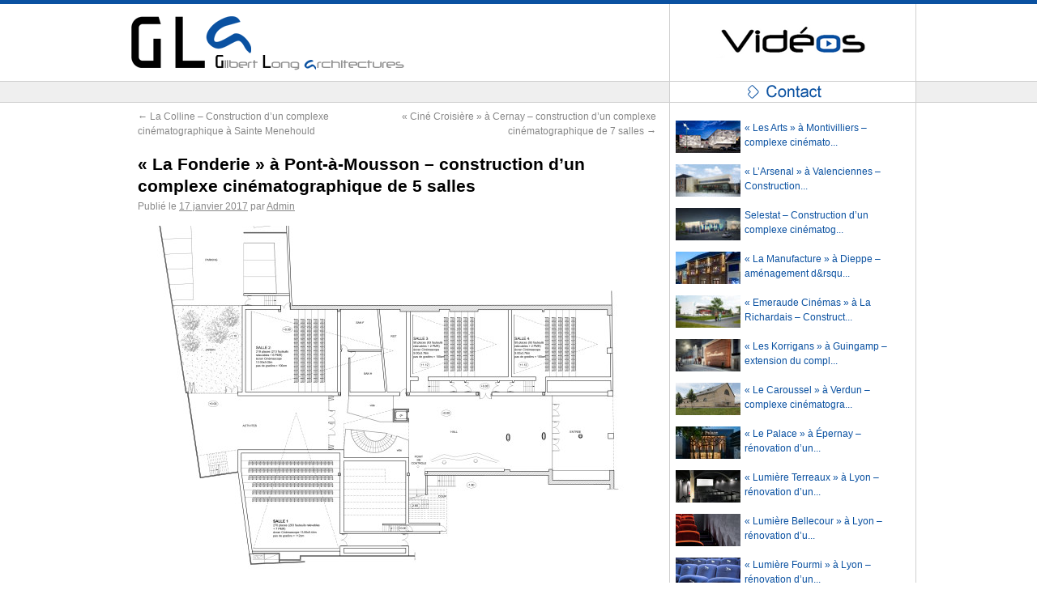

--- FILE ---
content_type: text/html; charset=UTF-8
request_url: https://www.gilbertlongarchitectures.fr/1174/la-fonderie-construction-dun-complexe-cinematographique-a-pont-a-mousson
body_size: 12599
content:
<!DOCTYPE html>
<html lang="fr-FR">
<head>
<meta charset="UTF-8" />
<title>« La Fonderie » à Pont-à-Mousson &#8211; construction d’un complexe cinématographique de 5 salles | Gilbert Long Architectures</title>
<link rel="profile" href="http://gmpg.org/xfn/11" />
<link rel="stylesheet" type="text/css" media="all" href="https://www.gilbertlongarchitectures.fr/wp-content/themes/GLA/style.css" />

<link rel="pingback" href="https://www.gilbertlongarchitectures.fr/xmlrpc.php" />
<meta name='robots' content='max-image-preview:large' />
<link rel='dns-prefetch' href='//ajax.googleapis.com' />
<link rel="alternate" title="oEmbed (JSON)" type="application/json+oembed" href="https://www.gilbertlongarchitectures.fr/wp-json/oembed/1.0/embed?url=https%3A%2F%2Fwww.gilbertlongarchitectures.fr%2F1174%2Fla-fonderie-construction-dun-complexe-cinematographique-a-pont-a-mousson" />
<link rel="alternate" title="oEmbed (XML)" type="text/xml+oembed" href="https://www.gilbertlongarchitectures.fr/wp-json/oembed/1.0/embed?url=https%3A%2F%2Fwww.gilbertlongarchitectures.fr%2F1174%2Fla-fonderie-construction-dun-complexe-cinematographique-a-pont-a-mousson&#038;format=xml" />
<style id='wp-img-auto-sizes-contain-inline-css' type='text/css'>
img:is([sizes=auto i],[sizes^="auto," i]){contain-intrinsic-size:3000px 1500px}
/*# sourceURL=wp-img-auto-sizes-contain-inline-css */
</style>
<style id='wp-emoji-styles-inline-css' type='text/css'>

	img.wp-smiley, img.emoji {
		display: inline !important;
		border: none !important;
		box-shadow: none !important;
		height: 1em !important;
		width: 1em !important;
		margin: 0 0.07em !important;
		vertical-align: -0.1em !important;
		background: none !important;
		padding: 0 !important;
	}
/*# sourceURL=wp-emoji-styles-inline-css */
</style>
<style id='wp-block-library-inline-css' type='text/css'>
:root{--wp-block-synced-color:#7a00df;--wp-block-synced-color--rgb:122,0,223;--wp-bound-block-color:var(--wp-block-synced-color);--wp-editor-canvas-background:#ddd;--wp-admin-theme-color:#007cba;--wp-admin-theme-color--rgb:0,124,186;--wp-admin-theme-color-darker-10:#006ba1;--wp-admin-theme-color-darker-10--rgb:0,107,160.5;--wp-admin-theme-color-darker-20:#005a87;--wp-admin-theme-color-darker-20--rgb:0,90,135;--wp-admin-border-width-focus:2px}@media (min-resolution:192dpi){:root{--wp-admin-border-width-focus:1.5px}}.wp-element-button{cursor:pointer}:root .has-very-light-gray-background-color{background-color:#eee}:root .has-very-dark-gray-background-color{background-color:#313131}:root .has-very-light-gray-color{color:#eee}:root .has-very-dark-gray-color{color:#313131}:root .has-vivid-green-cyan-to-vivid-cyan-blue-gradient-background{background:linear-gradient(135deg,#00d084,#0693e3)}:root .has-purple-crush-gradient-background{background:linear-gradient(135deg,#34e2e4,#4721fb 50%,#ab1dfe)}:root .has-hazy-dawn-gradient-background{background:linear-gradient(135deg,#faaca8,#dad0ec)}:root .has-subdued-olive-gradient-background{background:linear-gradient(135deg,#fafae1,#67a671)}:root .has-atomic-cream-gradient-background{background:linear-gradient(135deg,#fdd79a,#004a59)}:root .has-nightshade-gradient-background{background:linear-gradient(135deg,#330968,#31cdcf)}:root .has-midnight-gradient-background{background:linear-gradient(135deg,#020381,#2874fc)}:root{--wp--preset--font-size--normal:16px;--wp--preset--font-size--huge:42px}.has-regular-font-size{font-size:1em}.has-larger-font-size{font-size:2.625em}.has-normal-font-size{font-size:var(--wp--preset--font-size--normal)}.has-huge-font-size{font-size:var(--wp--preset--font-size--huge)}.has-text-align-center{text-align:center}.has-text-align-left{text-align:left}.has-text-align-right{text-align:right}.has-fit-text{white-space:nowrap!important}#end-resizable-editor-section{display:none}.aligncenter{clear:both}.items-justified-left{justify-content:flex-start}.items-justified-center{justify-content:center}.items-justified-right{justify-content:flex-end}.items-justified-space-between{justify-content:space-between}.screen-reader-text{border:0;clip-path:inset(50%);height:1px;margin:-1px;overflow:hidden;padding:0;position:absolute;width:1px;word-wrap:normal!important}.screen-reader-text:focus{background-color:#ddd;clip-path:none;color:#444;display:block;font-size:1em;height:auto;left:5px;line-height:normal;padding:15px 23px 14px;text-decoration:none;top:5px;width:auto;z-index:100000}html :where(.has-border-color){border-style:solid}html :where([style*=border-top-color]){border-top-style:solid}html :where([style*=border-right-color]){border-right-style:solid}html :where([style*=border-bottom-color]){border-bottom-style:solid}html :where([style*=border-left-color]){border-left-style:solid}html :where([style*=border-width]){border-style:solid}html :where([style*=border-top-width]){border-top-style:solid}html :where([style*=border-right-width]){border-right-style:solid}html :where([style*=border-bottom-width]){border-bottom-style:solid}html :where([style*=border-left-width]){border-left-style:solid}html :where(img[class*=wp-image-]){height:auto;max-width:100%}:where(figure){margin:0 0 1em}html :where(.is-position-sticky){--wp-admin--admin-bar--position-offset:var(--wp-admin--admin-bar--height,0px)}@media screen and (max-width:600px){html :where(.is-position-sticky){--wp-admin--admin-bar--position-offset:0px}}

/*# sourceURL=wp-block-library-inline-css */
</style><style id='global-styles-inline-css' type='text/css'>
:root{--wp--preset--aspect-ratio--square: 1;--wp--preset--aspect-ratio--4-3: 4/3;--wp--preset--aspect-ratio--3-4: 3/4;--wp--preset--aspect-ratio--3-2: 3/2;--wp--preset--aspect-ratio--2-3: 2/3;--wp--preset--aspect-ratio--16-9: 16/9;--wp--preset--aspect-ratio--9-16: 9/16;--wp--preset--color--black: #000000;--wp--preset--color--cyan-bluish-gray: #abb8c3;--wp--preset--color--white: #ffffff;--wp--preset--color--pale-pink: #f78da7;--wp--preset--color--vivid-red: #cf2e2e;--wp--preset--color--luminous-vivid-orange: #ff6900;--wp--preset--color--luminous-vivid-amber: #fcb900;--wp--preset--color--light-green-cyan: #7bdcb5;--wp--preset--color--vivid-green-cyan: #00d084;--wp--preset--color--pale-cyan-blue: #8ed1fc;--wp--preset--color--vivid-cyan-blue: #0693e3;--wp--preset--color--vivid-purple: #9b51e0;--wp--preset--gradient--vivid-cyan-blue-to-vivid-purple: linear-gradient(135deg,rgb(6,147,227) 0%,rgb(155,81,224) 100%);--wp--preset--gradient--light-green-cyan-to-vivid-green-cyan: linear-gradient(135deg,rgb(122,220,180) 0%,rgb(0,208,130) 100%);--wp--preset--gradient--luminous-vivid-amber-to-luminous-vivid-orange: linear-gradient(135deg,rgb(252,185,0) 0%,rgb(255,105,0) 100%);--wp--preset--gradient--luminous-vivid-orange-to-vivid-red: linear-gradient(135deg,rgb(255,105,0) 0%,rgb(207,46,46) 100%);--wp--preset--gradient--very-light-gray-to-cyan-bluish-gray: linear-gradient(135deg,rgb(238,238,238) 0%,rgb(169,184,195) 100%);--wp--preset--gradient--cool-to-warm-spectrum: linear-gradient(135deg,rgb(74,234,220) 0%,rgb(151,120,209) 20%,rgb(207,42,186) 40%,rgb(238,44,130) 60%,rgb(251,105,98) 80%,rgb(254,248,76) 100%);--wp--preset--gradient--blush-light-purple: linear-gradient(135deg,rgb(255,206,236) 0%,rgb(152,150,240) 100%);--wp--preset--gradient--blush-bordeaux: linear-gradient(135deg,rgb(254,205,165) 0%,rgb(254,45,45) 50%,rgb(107,0,62) 100%);--wp--preset--gradient--luminous-dusk: linear-gradient(135deg,rgb(255,203,112) 0%,rgb(199,81,192) 50%,rgb(65,88,208) 100%);--wp--preset--gradient--pale-ocean: linear-gradient(135deg,rgb(255,245,203) 0%,rgb(182,227,212) 50%,rgb(51,167,181) 100%);--wp--preset--gradient--electric-grass: linear-gradient(135deg,rgb(202,248,128) 0%,rgb(113,206,126) 100%);--wp--preset--gradient--midnight: linear-gradient(135deg,rgb(2,3,129) 0%,rgb(40,116,252) 100%);--wp--preset--font-size--small: 13px;--wp--preset--font-size--medium: 20px;--wp--preset--font-size--large: 36px;--wp--preset--font-size--x-large: 42px;--wp--preset--spacing--20: 0.44rem;--wp--preset--spacing--30: 0.67rem;--wp--preset--spacing--40: 1rem;--wp--preset--spacing--50: 1.5rem;--wp--preset--spacing--60: 2.25rem;--wp--preset--spacing--70: 3.38rem;--wp--preset--spacing--80: 5.06rem;--wp--preset--shadow--natural: 6px 6px 9px rgba(0, 0, 0, 0.2);--wp--preset--shadow--deep: 12px 12px 50px rgba(0, 0, 0, 0.4);--wp--preset--shadow--sharp: 6px 6px 0px rgba(0, 0, 0, 0.2);--wp--preset--shadow--outlined: 6px 6px 0px -3px rgb(255, 255, 255), 6px 6px rgb(0, 0, 0);--wp--preset--shadow--crisp: 6px 6px 0px rgb(0, 0, 0);}:where(.is-layout-flex){gap: 0.5em;}:where(.is-layout-grid){gap: 0.5em;}body .is-layout-flex{display: flex;}.is-layout-flex{flex-wrap: wrap;align-items: center;}.is-layout-flex > :is(*, div){margin: 0;}body .is-layout-grid{display: grid;}.is-layout-grid > :is(*, div){margin: 0;}:where(.wp-block-columns.is-layout-flex){gap: 2em;}:where(.wp-block-columns.is-layout-grid){gap: 2em;}:where(.wp-block-post-template.is-layout-flex){gap: 1.25em;}:where(.wp-block-post-template.is-layout-grid){gap: 1.25em;}.has-black-color{color: var(--wp--preset--color--black) !important;}.has-cyan-bluish-gray-color{color: var(--wp--preset--color--cyan-bluish-gray) !important;}.has-white-color{color: var(--wp--preset--color--white) !important;}.has-pale-pink-color{color: var(--wp--preset--color--pale-pink) !important;}.has-vivid-red-color{color: var(--wp--preset--color--vivid-red) !important;}.has-luminous-vivid-orange-color{color: var(--wp--preset--color--luminous-vivid-orange) !important;}.has-luminous-vivid-amber-color{color: var(--wp--preset--color--luminous-vivid-amber) !important;}.has-light-green-cyan-color{color: var(--wp--preset--color--light-green-cyan) !important;}.has-vivid-green-cyan-color{color: var(--wp--preset--color--vivid-green-cyan) !important;}.has-pale-cyan-blue-color{color: var(--wp--preset--color--pale-cyan-blue) !important;}.has-vivid-cyan-blue-color{color: var(--wp--preset--color--vivid-cyan-blue) !important;}.has-vivid-purple-color{color: var(--wp--preset--color--vivid-purple) !important;}.has-black-background-color{background-color: var(--wp--preset--color--black) !important;}.has-cyan-bluish-gray-background-color{background-color: var(--wp--preset--color--cyan-bluish-gray) !important;}.has-white-background-color{background-color: var(--wp--preset--color--white) !important;}.has-pale-pink-background-color{background-color: var(--wp--preset--color--pale-pink) !important;}.has-vivid-red-background-color{background-color: var(--wp--preset--color--vivid-red) !important;}.has-luminous-vivid-orange-background-color{background-color: var(--wp--preset--color--luminous-vivid-orange) !important;}.has-luminous-vivid-amber-background-color{background-color: var(--wp--preset--color--luminous-vivid-amber) !important;}.has-light-green-cyan-background-color{background-color: var(--wp--preset--color--light-green-cyan) !important;}.has-vivid-green-cyan-background-color{background-color: var(--wp--preset--color--vivid-green-cyan) !important;}.has-pale-cyan-blue-background-color{background-color: var(--wp--preset--color--pale-cyan-blue) !important;}.has-vivid-cyan-blue-background-color{background-color: var(--wp--preset--color--vivid-cyan-blue) !important;}.has-vivid-purple-background-color{background-color: var(--wp--preset--color--vivid-purple) !important;}.has-black-border-color{border-color: var(--wp--preset--color--black) !important;}.has-cyan-bluish-gray-border-color{border-color: var(--wp--preset--color--cyan-bluish-gray) !important;}.has-white-border-color{border-color: var(--wp--preset--color--white) !important;}.has-pale-pink-border-color{border-color: var(--wp--preset--color--pale-pink) !important;}.has-vivid-red-border-color{border-color: var(--wp--preset--color--vivid-red) !important;}.has-luminous-vivid-orange-border-color{border-color: var(--wp--preset--color--luminous-vivid-orange) !important;}.has-luminous-vivid-amber-border-color{border-color: var(--wp--preset--color--luminous-vivid-amber) !important;}.has-light-green-cyan-border-color{border-color: var(--wp--preset--color--light-green-cyan) !important;}.has-vivid-green-cyan-border-color{border-color: var(--wp--preset--color--vivid-green-cyan) !important;}.has-pale-cyan-blue-border-color{border-color: var(--wp--preset--color--pale-cyan-blue) !important;}.has-vivid-cyan-blue-border-color{border-color: var(--wp--preset--color--vivid-cyan-blue) !important;}.has-vivid-purple-border-color{border-color: var(--wp--preset--color--vivid-purple) !important;}.has-vivid-cyan-blue-to-vivid-purple-gradient-background{background: var(--wp--preset--gradient--vivid-cyan-blue-to-vivid-purple) !important;}.has-light-green-cyan-to-vivid-green-cyan-gradient-background{background: var(--wp--preset--gradient--light-green-cyan-to-vivid-green-cyan) !important;}.has-luminous-vivid-amber-to-luminous-vivid-orange-gradient-background{background: var(--wp--preset--gradient--luminous-vivid-amber-to-luminous-vivid-orange) !important;}.has-luminous-vivid-orange-to-vivid-red-gradient-background{background: var(--wp--preset--gradient--luminous-vivid-orange-to-vivid-red) !important;}.has-very-light-gray-to-cyan-bluish-gray-gradient-background{background: var(--wp--preset--gradient--very-light-gray-to-cyan-bluish-gray) !important;}.has-cool-to-warm-spectrum-gradient-background{background: var(--wp--preset--gradient--cool-to-warm-spectrum) !important;}.has-blush-light-purple-gradient-background{background: var(--wp--preset--gradient--blush-light-purple) !important;}.has-blush-bordeaux-gradient-background{background: var(--wp--preset--gradient--blush-bordeaux) !important;}.has-luminous-dusk-gradient-background{background: var(--wp--preset--gradient--luminous-dusk) !important;}.has-pale-ocean-gradient-background{background: var(--wp--preset--gradient--pale-ocean) !important;}.has-electric-grass-gradient-background{background: var(--wp--preset--gradient--electric-grass) !important;}.has-midnight-gradient-background{background: var(--wp--preset--gradient--midnight) !important;}.has-small-font-size{font-size: var(--wp--preset--font-size--small) !important;}.has-medium-font-size{font-size: var(--wp--preset--font-size--medium) !important;}.has-large-font-size{font-size: var(--wp--preset--font-size--large) !important;}.has-x-large-font-size{font-size: var(--wp--preset--font-size--x-large) !important;}
/*# sourceURL=global-styles-inline-css */
</style>

<style id='classic-theme-styles-inline-css' type='text/css'>
/*! This file is auto-generated */
.wp-block-button__link{color:#fff;background-color:#32373c;border-radius:9999px;box-shadow:none;text-decoration:none;padding:calc(.667em + 2px) calc(1.333em + 2px);font-size:1.125em}.wp-block-file__button{background:#32373c;color:#fff;text-decoration:none}
/*# sourceURL=/wp-includes/css/classic-themes.min.css */
</style>
<link rel='stylesheet' id='contact-form-7-css' href='https://www.gilbertlongarchitectures.fr/wp-content/plugins/contact-form-7/includes/css/styles.css?ver=5.8.3' type='text/css' media='all' />
<script type="text/javascript" src="http://ajax.googleapis.com/ajax/libs/jquery/1/jquery.min.js?ver=1.9.0" id="jquery-js"></script>
<link rel="https://api.w.org/" href="https://www.gilbertlongarchitectures.fr/wp-json/" /><link rel="alternate" title="JSON" type="application/json" href="https://www.gilbertlongarchitectures.fr/wp-json/wp/v2/posts/1174" /><link rel="canonical" href="https://www.gilbertlongarchitectures.fr/1174/la-fonderie-construction-dun-complexe-cinematographique-a-pont-a-mousson" />
<link rel='shortlink' href='https://www.gilbertlongarchitectures.fr/?p=1174' />
<link rel="Shortcut Icon" type="image/x-icon" href="https://www.gilbertlongarchitectures.fr/favicon.ico" />
		<script src="https://www.gilbertlongarchitectures.fr/wp-content/themes/GLA/js/jPaginate.js"></script>
</head>

<body class="wp-singular post-template-default single single-post postid-1174 single-format-standard wp-theme-GLA cat-1-id">
<div id="wrapper" class="hfeed">

	<div id="logo">
        <a href="https://www.gilbertlongarchitectures.fr/"><img src="https://www.gilbertlongarchitectures.fr/wp-content/themes/GLA/images/logo.png" /></a>
    </div>





		<div id="container">
			<div id="content" role="main">

			

				<div id="nav-above" class="navigation">
					<div class="nav-previous"><a href="https://www.gilbertlongarchitectures.fr/1146/saint-menehoud" rel="prev"><span class="meta-nav">&larr;</span> La Colline &#8211; Construction d&rsquo;un complexe cinématographique à Sainte Menehould</a></div>
					<div class="nav-next"><a href="https://www.gilbertlongarchitectures.fr/1211/cine-croisiere-construction-dun-complexe-cinematographique-de-7-salles-a-cernay" rel="next">« Ciné Croisière » à Cernay &#8211; construction d’un complexe cinématographique de 7 salles <span class="meta-nav">&rarr;</span></a></div>
				</div><!-- #nav-above -->

				<div id="post-1174" class="post-1174 post type-post status-publish format-standard has-post-thumbnail hentry category-projets cat-1-id">
					<h1 class="entry-title">« La Fonderie » à Pont-à-Mousson &#8211; construction d’un complexe cinématographique de 5 salles</h1>

					<div class="entry-meta">
						<span class="meta-prep meta-prep-author">Publié le</span> <a href="https://www.gilbertlongarchitectures.fr/1174/la-fonderie-construction-dun-complexe-cinematographique-a-pont-a-mousson" title="11 h 09 min" rel="bookmark"><span class="entry-date">17 janvier 2017</span></a> <span class="meta-sep">par</span> <span class="author vcard"><a class="url fn n" href="https://www.gilbertlongarchitectures.fr/author/admin_gla" title="Afficher tous les articles par Admin">Admin</a></span>					</div><!-- .entry-meta -->

					<div class="entry-content">
						<p><a href="http://www.gilbertlongarchitectures.fr/wp-content/uploads/2017/01/PAM_Faisa_161003_2007-04-PROJ-RDC-A3.jpg"><img fetchpriority="high" decoding="async" class="alignnone size-medium wp-image-1177" alt="\Stock-glaprojets�1-Projets en coursPont à MoussonRue Vict" src="http://www.gilbertlongarchitectures.fr/wp-content/uploads/2017/01/PAM_Faisa_161003_2007-04-PROJ-RDC-A3-640x428.jpg" width="640" height="428" srcset="https://www.gilbertlongarchitectures.fr/wp-content/uploads/2017/01/PAM_Faisa_161003_2007-04-PROJ-RDC-A3-640x428.jpg 640w, https://www.gilbertlongarchitectures.fr/wp-content/uploads/2017/01/PAM_Faisa_161003_2007-04-PROJ-RDC-A3-1024x685.jpg 1024w" sizes="(max-width: 640px) 100vw, 640px" /></a></p>
<p><a href="http://www.gilbertlongarchitectures.fr/wp-content/uploads/2017/01/PAM_Faisa_161003_2007-05-PROJ-R+1-A3.jpg"><img decoding="async" class="alignnone size-medium wp-image-1178" alt="\Stock-glaprojets�1-Projets en coursPont à MoussonRue Vict" src="http://www.gilbertlongarchitectures.fr/wp-content/uploads/2017/01/PAM_Faisa_161003_2007-05-PROJ-R+1-A3-640x430.jpg" width="640" height="430" srcset="https://www.gilbertlongarchitectures.fr/wp-content/uploads/2017/01/PAM_Faisa_161003_2007-05-PROJ-R+1-A3-640x430.jpg 640w, https://www.gilbertlongarchitectures.fr/wp-content/uploads/2017/01/PAM_Faisa_161003_2007-05-PROJ-R+1-A3-1024x689.jpg 1024w" sizes="(max-width: 640px) 100vw, 640px" /></a></p>
<p><a href="http://www.gilbertlongarchitectures.fr/wp-content/uploads/2017/01/PAMVH-exterieur-nuit.jpg"><img decoding="async" class="alignnone size-medium wp-image-1175" alt="PAMVH exterieur nuit" src="http://www.gilbertlongarchitectures.fr/wp-content/uploads/2017/01/PAMVH-exterieur-nuit-640x400.jpg" width="640" height="400" srcset="https://www.gilbertlongarchitectures.fr/wp-content/uploads/2017/01/PAMVH-exterieur-nuit-640x400.jpg 640w, https://www.gilbertlongarchitectures.fr/wp-content/uploads/2017/01/PAMVH-exterieur-nuit-1024x640.jpg 1024w" sizes="(max-width: 640px) 100vw, 640px" /></a></p>
<p><a href="http://www.gilbertlongarchitectures.fr/wp-content/uploads/2017/01/PAMVH-interieur.jpg"><img loading="lazy" decoding="async" class="alignnone size-medium wp-image-1176" alt="PAMVH interieur" src="http://www.gilbertlongarchitectures.fr/wp-content/uploads/2017/01/PAMVH-interieur-640x400.jpg" width="640" height="400" srcset="https://www.gilbertlongarchitectures.fr/wp-content/uploads/2017/01/PAMVH-interieur-640x400.jpg 640w, https://www.gilbertlongarchitectures.fr/wp-content/uploads/2017/01/PAMVH-interieur-1024x640.jpg 1024w" sizes="auto, (max-width: 640px) 100vw, 640px" /></a></p>
<p>&nbsp;</p>
											</div><!-- .entry-content -->


					<div class="entry-utility">
						Ce contenu a été publié dans <a href="https://www.gilbertlongarchitectures.fr/category/projets" rel="category tag">Projets</a>. Vous pouvez le mettre en favoris avec <a href="https://www.gilbertlongarchitectures.fr/1174/la-fonderie-construction-dun-complexe-cinematographique-a-pont-a-mousson" title="Permalien pour « La Fonderie » à Pont-à-Mousson &#8211; construction d’un complexe cinématographique de 5 salles" rel="bookmark">ce permalien</a>.											</div><!-- .entry-utility -->
				</div><!-- #post-## -->

				<div id="nav-below" class="navigation">
					<div class="nav-previous"><a href="https://www.gilbertlongarchitectures.fr/1146/saint-menehoud" rel="prev"><span class="meta-nav">&larr;</span> La Colline &#8211; Construction d&rsquo;un complexe cinématographique à Sainte Menehould</a></div>
					<div class="nav-next"><a href="https://www.gilbertlongarchitectures.fr/1211/cine-croisiere-construction-dun-complexe-cinematographique-de-7-salles-a-cernay" rel="next">« Ciné Croisière » à Cernay &#8211; construction d’un complexe cinématographique de 7 salles <span class="meta-nav">&rarr;</span></a></div>
				</div><!-- #nav-below -->

				
			<div id="comments">


	<p class="nocomments">Les commentaires sont fermés.</p>



</div><!-- #comments -->


			</div><!-- #content -->
		</div><!-- #container -->


    <div id="primary" class="widget-area" role="complementary">

			<a href="http://www.glavideos.fr" title="Découvrez nos projets en vidéo" id="lien_glavideos">Nos projets en vidéo</a>

            <div id="btn_contact"><a href="https://www.gilbertlongarchitectures.fr/nous-contacter/"><img src="https://www.gilbertlongarchitectures.fr/wp-content/themes/GLA/images/btn_contact.png" border="0" /></a></div>

            <ul class="postlist" id="sb-pagination">
			 
				<a href="https://www.gilbertlongarchitectures.fr/499/les-arts-complexe-cinematographique-de-montivilliers" title="« Les Arts » à Montivilliers &#8211; complexe cinématographique de 4 salles full atmos">
									   <img width="80" height="40" src="https://www.gilbertlongarchitectures.fr/wp-content/uploads/2017/06/mt2_image-une-nuit-80x40.jpg" class="attachment-thumbnail-de-sidebar size-thumbnail-de-sidebar wp-post-image" alt="" decoding="async" loading="lazy" />										« Les Arts » à Montivilliers &#8211; complexe cinémato...   
									</a>
			 
				<a href="https://www.gilbertlongarchitectures.fr/2002/larsenal-a-valenciennes-construction-dun-complexe-cinematographique-de-6-salles" title="« L&rsquo;Arsenal » à Valenciennes &#8211; Construction d&rsquo;un complexe cinématographique de 6 salles">
									   <img width="80" height="40" src="https://www.gilbertlongarchitectures.fr/wp-content/uploads/2019/03/VAL_aout2018_entrée-80x40.jpg" class="attachment-thumbnail-de-sidebar size-thumbnail-de-sidebar wp-post-image" alt="" decoding="async" loading="lazy" />										« L&rsquo;Arsenal » à Valenciennes &#8211; Construction...   
									</a>
			 
				<a href="https://www.gilbertlongarchitectures.fr/1991/selesta-construction-dun-complexe-cinematographique-de-7-salles" title="Selestat &#8211; Construction d&rsquo;un complexe cinématographique de 7 salles">
									   <img width="80" height="40" src="https://www.gilbertlongarchitectures.fr/wp-content/uploads/2019/02/SEL_FAI_jul18_nuit-route-80x40.jpg" class="attachment-thumbnail-de-sidebar size-thumbnail-de-sidebar wp-post-image" alt="" decoding="async" loading="lazy" />										Selestat &#8211; Construction d&rsquo;un complexe cinématog...   
									</a>
			 
				<a href="https://www.gilbertlongarchitectures.fr/1944/la-manufacture-a-dieppe-amenagement-dun-complexe-cinematographique-de-8-salles" title="« La Manufacture » à Dieppe &#8211; aménagement d&rsquo;un complexe cinématographique de 8 salles">
									   <img width="80" height="40" src="https://www.gilbertlongarchitectures.fr/wp-content/uploads/2017/08/grand-forum-dieppe-74-BD-80x40.jpg" class="attachment-thumbnail-de-sidebar size-thumbnail-de-sidebar wp-post-image" alt="" decoding="async" loading="lazy" />										« La Manufacture » à Dieppe &#8211; aménagement d&rsqu...   
									</a>
			 
				<a href="https://www.gilbertlongarchitectures.fr/1932/emeraude-cinemas-a-la-richardais-construction-dun-complexe-cinematographique-de-7-salles" title="« Emeraude Cinémas » à La Richardais &#8211; Construction d’un complexe cinématographique de 7 salles">
									   <img width="80" height="40" src="https://www.gilbertlongarchitectures.fr/wp-content/uploads/2018/12/RIC_pc_jour-entrée-NOVEMBRE-80x40.jpg" class="attachment-thumbnail-de-sidebar size-thumbnail-de-sidebar wp-post-image" alt="" decoding="async" loading="lazy" />										« Emeraude Cinémas » à La Richardais &#8211; Construct...   
									</a>
			 
				<a href="https://www.gilbertlongarchitectures.fr/1919/les-korrigans-a-guingamp-extension-du-complexe-cinematographique" title="« Les Korrigans » à Guingamp &#8211; extension du complexe cinématographique">
									   <img width="80" height="40" src="https://www.gilbertlongarchitectures.fr/wp-content/uploads/2018/12/GUI_rue_nuit-80x40.jpg" class="attachment-thumbnail-de-sidebar size-thumbnail-de-sidebar wp-post-image" alt="" decoding="async" loading="lazy" />										« Les Korrigans » à Guingamp &#8211; extension du compl...   
									</a>
			 
				<a href="https://www.gilbertlongarchitectures.fr/836/la-reprise-complexe-cinematographique-a-verdun" title="« Le Caroussel » à Verdun &#8211; complexe cinématographique de 8 salles">
									   <img width="80" height="40" src="https://www.gilbertlongarchitectures.fr/wp-content/uploads/2017/06/03.VER-ext-08-80x40.jpg" class="attachment-thumbnail-de-sidebar size-thumbnail-de-sidebar wp-post-image" alt="" decoding="async" loading="lazy" />										« Le Caroussel » à Verdun &#8211; complexe cinématogra...   
									</a>
			 
				<a href="https://www.gilbertlongarchitectures.fr/1053/le-epernay" title="« Le Palace » à Épernay &#8211; rénovation d&rsquo;un complexe cinématographique à Epernay">
									   <img width="80" height="40" src="https://www.gilbertlongarchitectures.fr/wp-content/uploads/2017/06/le-Palace-Epernay-GilbertLongArchitectures-29-80x40.jpg" class="attachment-thumbnail-de-sidebar size-thumbnail-de-sidebar wp-post-image" alt="" decoding="async" loading="lazy" />										« Le Palace » à Épernay &#8211; rénovation d&rsquo;un...   
									</a>
			 
				<a href="https://www.gilbertlongarchitectures.fr/1017/cnp-terreaux-complexe-cinematographique-a-lyon" title="« Lumière Terreaux » à Lyon &#8211; rénovation d’un complexe cinématographique de 4 salles">
									   <img width="80" height="40" src="https://www.gilbertlongarchitectures.fr/wp-content/uploads/2017/06/IMG_2269-80x40.jpg" class="attachment-thumbnail-de-sidebar size-thumbnail-de-sidebar wp-post-image" alt="" decoding="async" loading="lazy" />										« Lumière Terreaux » à Lyon &#8211; rénovation d’un...   
									</a>
			 
				<a href="https://www.gilbertlongarchitectures.fr/1034/cnp-bellecour-complexe-cinematographique-a-lyon" title="« Lumière Bellecour » à Lyon &#8211; rénovation d’un complexe cinématographique de 3 salles">
									   <img width="80" height="40" src="https://www.gilbertlongarchitectures.fr/wp-content/uploads/2017/05/CNP-Bellecour©jlmege-7464_2-80x40.jpg" class="attachment-thumbnail-de-sidebar size-thumbnail-de-sidebar wp-post-image" alt="" decoding="async" loading="lazy" />										« Lumière Bellecour » à Lyon &#8211; rénovation d’u...   
									</a>
			 
				<a href="https://www.gilbertlongarchitectures.fr/982/la-fourmi-complexe-cinematographique-a-lyon" title="« Lumière Fourmi » à Lyon &#8211; rénovation d&rsquo;un complexe cinématographique de 3 salles">
									   <img width="80" height="40" src="https://www.gilbertlongarchitectures.fr/wp-content/uploads/2017/05/F_fauteuils-80x40.jpg" class="attachment-thumbnail-de-sidebar size-thumbnail-de-sidebar wp-post-image" alt="" decoding="async" loading="lazy" />										« Lumière Fourmi » à Lyon &#8211; rénovation d&rsquo;un...   
									</a>
			 
				<a href="https://www.gilbertlongarchitectures.fr/1195/le-grand-large-extension-du-cinema-a-fecamp" title="« Le Grand Large » à Fécamp &#8211; extension et rénovation d’un complexe cinématographique de 8 salles">
									   <img width="80" height="40" src="https://www.gilbertlongarchitectures.fr/wp-content/uploads/2017/02/FEC_fevr2017_jour-80x40.jpg" class="attachment-thumbnail-de-sidebar size-thumbnail-de-sidebar wp-post-image" alt="" decoding="async" loading="lazy" />										« Le Grand Large » à Fécamp &#8211; extension et réno...   
									</a>
			 
				<a href="https://www.gilbertlongarchitectures.fr/1731/construction-dun-complexe-cinematographique-de-10-salles-a-selestat" title="« Le Relief » à Selestat &#8211; construction d’un complexe cinématographique de 10 salles">
									   <img width="80" height="40" src="https://www.gilbertlongarchitectures.fr/wp-content/uploads/2018/12/SEL_FAI_jul18_nuit-route-80x40.jpg" class="attachment-thumbnail-de-sidebar size-thumbnail-de-sidebar wp-post-image" alt="" decoding="async" loading="lazy" />										« Le Relief » à Selestat &#8211; construction d’un co...   
									</a>
			 
				<a href="https://www.gilbertlongarchitectures.fr/1163/les-arches-lumiere-amenagement-dun-complexe-cinematographique-a-yvetot" title="« Les Arches Métropole » à Yvetot &#8211; aménagement d&rsquo;un complexe cinématographique de 7 salles">
									   <img width="80" height="40" src="https://www.gilbertlongarchitectures.fr/wp-content/uploads/2017/01/yvetot-hall-HD-80x40.jpg" class="attachment-thumbnail-de-sidebar size-thumbnail-de-sidebar wp-post-image" alt="" decoding="async" loading="lazy" />										« Les Arches Métropole » à Yvetot &#8211; aménagement...   
									</a>
			 
				<a href="https://www.gilbertlongarchitectures.fr/1890/volt-a-paris-11eme-reinventer-paris-site-de-la-sous-station-voltaire" title="« VOLT’ » à Paris 11ème &#8211; complexe cinématographique dans la Sous-Station Voltaire pour Réinventer Paris">
									   <img width="80" height="40" src="https://www.gilbertlongarchitectures.fr/wp-content/uploads/2017/09/RP-jour-DEF-80x40.jpg" class="attachment-thumbnail-de-sidebar size-thumbnail-de-sidebar wp-post-image" alt="" decoding="async" loading="lazy" />										« VOLT’ » à Paris 11ème &#8211; complexe cinématogr...   
									</a>
			 
				<a href="https://www.gilbertlongarchitectures.fr/1181/mont-de-marsain" title="« Le Grand Club » à Mont de Marsan &#8211; aménagement d’un complexe cinématographique de 8 salles">
									   <img width="80" height="40" src="https://www.gilbertlongarchitectures.fr/wp-content/uploads/2017/01/MDM_Hall_Detente-80x40.jpg" class="attachment-thumbnail-de-sidebar size-thumbnail-de-sidebar wp-post-image" alt="" decoding="async" loading="lazy" />										« Le Grand Club » à Mont de Marsan &#8211; aménagement...   
									</a>
			 
				<a href="https://www.gilbertlongarchitectures.fr/1211/cine-croisiere-construction-dun-complexe-cinematographique-de-7-salles-a-cernay" title="« Ciné Croisière » à Cernay &#8211; construction d’un complexe cinématographique de 7 salles">
									   <img width="80" height="40" src="https://www.gilbertlongarchitectures.fr/wp-content/uploads/2017/02/CER_coté-80x40.jpg" class="attachment-thumbnail-de-sidebar size-thumbnail-de-sidebar wp-post-image" alt="" decoding="async" loading="lazy" />										« Ciné Croisière » à Cernay &#8211; construction d’...   
									</a>
			 
				<a href="https://www.gilbertlongarchitectures.fr/1174/la-fonderie-construction-dun-complexe-cinematographique-a-pont-a-mousson" title="« La Fonderie » à Pont-à-Mousson &#8211; construction d’un complexe cinématographique de 5 salles">
									   <img width="80" height="40" src="https://www.gilbertlongarchitectures.fr/wp-content/uploads/2017/01/PAMVH-exterieur-nuit-80x40.jpg" class="attachment-thumbnail-de-sidebar size-thumbnail-de-sidebar wp-post-image" alt="" decoding="async" loading="lazy" />										« La Fonderie » à Pont-à-Mousson &#8211; construction ...   
									</a>
			 
				<a href="https://www.gilbertlongarchitectures.fr/1146/saint-menehoud" title="La Colline &#8211; Construction d&rsquo;un complexe cinématographique à Sainte Menehould">
									   <img width="80" height="40" src="https://www.gilbertlongarchitectures.fr/wp-content/uploads/2017/01/SME-ext-01-80x40.jpg" class="attachment-thumbnail-de-sidebar size-thumbnail-de-sidebar wp-post-image" alt="" decoding="async" loading="lazy" />										La Colline &#8211; Construction d&rsquo;un complexe cinémat...   
									</a>
			 
				<a href="https://www.gilbertlongarchitectures.fr/1125/nova-cinema-construction-dun-complexe-cinematograhique-a-st-die-des-vosges" title="Nova Cinémas &#8211; Construction d&rsquo;un Complexe cinématograhique à St. Dié des Vosges">
									   <img width="80" height="40" src="https://www.gilbertlongarchitectures.fr/wp-content/uploads/2017/01/ELEVAT-02-80x40.jpg" class="attachment-thumbnail-de-sidebar size-thumbnail-de-sidebar wp-post-image" alt="" decoding="async" loading="lazy" />										Nova Cinémas &#8211; Construction d&rsquo;un Complexe ciné...   
									</a>
			 
				<a href="https://www.gilbertlongarchitectures.fr/1101/le-cines-palace-extension-dun-cinema-a-epinal" title="Le Cinés Palace &#8211; Extension d&rsquo;un Cinéma à Epinal">
									   <img width="80" height="40" src="https://www.gilbertlongarchitectures.fr/wp-content/uploads/2017/01/EPI-façade-jour1-80x40.jpg" class="attachment-thumbnail-de-sidebar size-thumbnail-de-sidebar wp-post-image" alt="" decoding="async" loading="lazy" />										Le Cinés Palace &#8211; Extension d&rsquo;un Cinéma à Epi...   
									</a>
			 
				<a href="https://www.gilbertlongarchitectures.fr/242/le-camion-rouge" title="« Le Camion Rouge » à Saint Etienne &#8211; complexe cinématographique de 10 salles">
									   <img width="80" height="40" src="https://www.gilbertlongarchitectures.fr/wp-content/uploads/2015/01/RomainBassenne_20140912_LeCamionRouge_032-80x40.jpg" class="attachment-thumbnail-de-sidebar size-thumbnail-de-sidebar wp-post-image" alt="" decoding="async" loading="lazy" />										« Le Camion Rouge » à Saint Etienne &#8211; complexe ci...   
									</a>
			 
				<a href="https://www.gilbertlongarchitectures.fr/376/le-rex-complexe-cinematographique-de-sarlat" title="« Le Rex  » à Sarlat &#8211; complexe cinématographique de 6 salles">
									   <img width="80" height="40" src="https://www.gilbertlongarchitectures.fr/wp-content/uploads/2014/11/20141211-ADP-RB-LeRex-009-80x40.jpg" class="attachment-thumbnail-de-sidebar size-thumbnail-de-sidebar wp-post-image" alt="" decoding="async" loading="lazy" />										« Le Rex  » à Sarlat &#8211; complexe cinématographiqu...   
									</a>
			 
				<a href="https://www.gilbertlongarchitectures.fr/269/les-toiles-crepy-en-valois" title="« Les Toiles » à Crépy en Valois &#8211; complexe cinématographique de 4 salles">
									   <img width="80" height="40" src="https://www.gilbertlongarchitectures.fr/wp-content/uploads/2014/08/ADP-LESTOILES-38-80x40.jpg" class="attachment-thumbnail-de-sidebar size-thumbnail-de-sidebar wp-post-image" alt="" decoding="async" loading="lazy" />										« Les Toiles » à Crépy en Valois &#8211; complexe cin�...   
									</a>
			 
				<a href="https://www.gilbertlongarchitectures.fr/374/le-florival-complexe-cinematographique-de-guebwiller" title="« Le Florival » à Guebwiller &#8211; complexe cinématographique de 3 salles">
									   <img width="80" height="40" src="https://www.gilbertlongarchitectures.fr/wp-content/uploads/2011/08/guebwillers-jour-avril-DEF-80x40.gif" class="attachment-thumbnail-de-sidebar size-thumbnail-de-sidebar wp-post-image" alt="" decoding="async" loading="lazy" />										« Le Florival » à Guebwiller &#8211; complexe cinémato...   
									</a>
			 
				<a href="https://www.gilbertlongarchitectures.fr/841/salle-mobile-cherbourg" title="Salle mobile &#8211; Cherbourg">
									   <img width="80" height="40" src="https://www.gilbertlongarchitectures.fr/wp-content/uploads/2013/09/CHER-spaccato-02-copie-80x40.jpg" class="attachment-thumbnail-de-sidebar size-thumbnail-de-sidebar wp-post-image" alt="" decoding="async" loading="lazy" />										Salle mobile &#8211; Cherbourg   
									</a>
			 
				<a href="https://www.gilbertlongarchitectures.fr/449/complexe-cinematographique-de-chatellerault" title="Cinéma « Loft » à Châtellerault &#8211; complexe de 7 salles">
									   <img width="80" height="40" src="https://www.gilbertlongarchitectures.fr/wp-content/uploads/2011/01/1.RB_052061-80x40.jpg" class="attachment-thumbnail-de-sidebar size-thumbnail-de-sidebar wp-post-image" alt="" decoding="async" loading="lazy" />										Cinéma « Loft » à Châtellerault &#8211; complexe de 7...   
									</a>
			 
				<a href="https://www.gilbertlongarchitectures.fr/99/cines-palace-construction-dun-complexe-cinematographique-a-epinal" title="Cinés Palace &#8211; Complexe cinématographique à Epinal">
									   <img width="80" height="32" src="https://www.gilbertlongarchitectures.fr/wp-content/uploads/2012/01/Epinal3Vue1_vign.jpg" class="attachment-thumbnail-de-sidebar size-thumbnail-de-sidebar wp-post-image" alt="" decoding="async" loading="lazy" />										Cinés Palace &#8211; Complexe cinématographique à Epinal   
									</a>
			 
				<a href="https://www.gilbertlongarchitectures.fr/429/leldorado-cinemas-theatre-a-saint-pierre-doleron" title="L&rsquo;Eldorado &#8211; Cinémas &#038; Théatre à Saint-Pierre d&rsquo;Oléron">
									   <img width="80" height="32" src="https://www.gilbertlongarchitectures.fr/wp-content/uploads/2009/03/StPierre_vign.gif" class="attachment-thumbnail-de-sidebar size-thumbnail-de-sidebar wp-post-image" alt="StPierre_vign" decoding="async" loading="lazy" />										L&rsquo;Eldorado &#8211; Cinémas &#038; Théatre à Saint-P...   
									</a>
			 
				<a href="https://www.gilbertlongarchitectures.fr/521/le-plaza-complexe-cinematographique-a-marmande" title="Le Plaza &#8211; Complexe cinématographique à Marmande">
									   <img width="80" height="40" src="https://www.gilbertlongarchitectures.fr/wp-content/uploads/2009/02/1040223-80x40.gif" class="attachment-thumbnail-de-sidebar size-thumbnail-de-sidebar wp-post-image" alt="" decoding="async" loading="lazy" />										Le Plaza &#8211; Complexe cinématographique à Marmande   
									</a>
			 
				<a href="https://www.gilbertlongarchitectures.fr/539/le-normandy-complexe-cinematographique-a-vaucresson" title="Le Normandy &#8211; Complexe cinématographique à Vaucresson">
									   <img width="80" height="40" src="https://www.gilbertlongarchitectures.fr/wp-content/uploads/2012/10/P1040539-80x40.gif" class="attachment-thumbnail-de-sidebar size-thumbnail-de-sidebar wp-post-image" alt="" decoding="async" loading="lazy" />										Le Normandy &#8211; Complexe cinématographique à Vaucresso...   
									</a>
			 
				<a href="https://www.gilbertlongarchitectures.fr/109/le-grand-forum-cinemas-theatre-a-louviers" title="Le Grand Forum &#8211; Cinémas &#038; Théâtre à Louviers">
									   <img width="80" height="31" src="https://www.gilbertlongarchitectures.fr/wp-content/uploads/2012/01/lou2pho05_vign.jpg" class="attachment-thumbnail-de-sidebar size-thumbnail-de-sidebar wp-post-image" alt="" decoding="async" loading="lazy" />										Le Grand Forum &#8211; Cinémas &#038; Théâtre à Louviers   
									</a>
			 
				<a href="https://www.gilbertlongarchitectures.fr/551/le-belveder-complexe-cinematographique-a-guer" title="Quai 56 &#8211; Complexe cinématographique à Guer">
									   <img width="80" height="40" src="https://www.gilbertlongarchitectures.fr/wp-content/uploads/2012/10/P1000149-80x40.gif" class="attachment-thumbnail-de-sidebar size-thumbnail-de-sidebar wp-post-image" alt="" decoding="async" loading="lazy" />										Quai 56 &#8211; Complexe cinématographique à Guer   
									</a>
			 
				<a href="https://www.gilbertlongarchitectures.fr/191/le-paramount" title="Le Paramount &#8211; Restructuration du cinéma Paramount Opéra">
									   <img width="80" height="40" src="https://www.gilbertlongarchitectures.fr/wp-content/uploads/2006/12/Photo-Paramount-007_vign-80x40.gif" class="attachment-thumbnail-de-sidebar size-thumbnail-de-sidebar wp-post-image" alt="" decoding="async" loading="lazy" />										Le Paramount &#8211; Restructuration du cinéma Paramount Op...   
									</a>
			 
				<a href="https://www.gilbertlongarchitectures.fr/595/lestran-complexe-cinematographique-a-marennes" title="L&rsquo;Estran &#8211; Complexe cinématographique à Marennes">
									   <img width="80" height="40" src="https://www.gilbertlongarchitectures.fr/wp-content/uploads/2006/10/P1020975-80x40.gif" class="attachment-thumbnail-de-sidebar size-thumbnail-de-sidebar wp-post-image" alt="" decoding="async" loading="lazy" />										L&rsquo;Estran &#8211; Complexe cinématographique à Marenn...   
									</a>
			 
				<a href="https://www.gilbertlongarchitectures.fr/76/cine-quai-complexe-cinematographique-a-saint-dizier" title="Ciné-quai &#8211; Complexe cinématographique à Saint-Dizier">
									   <img width="80" height="40" src="https://www.gilbertlongarchitectures.fr/wp-content/uploads/2011/12/CineQuai-nBorel_014_vign-80x40.jpg" class="attachment-thumbnail-de-sidebar size-thumbnail-de-sidebar wp-post-image" alt="" decoding="async" loading="lazy" />										Ciné-quai &#8211; Complexe cinématographique à Saint-Dizi...   
									</a>
			 
				<a href="https://www.gilbertlongarchitectures.fr/611/invest-4-ensemble-dhabitations-a-montreuil" title="Invest 4 &#8211; Ensemble d&rsquo;habitations à Montreuil">
									   <img width="80" height="40" src="https://www.gilbertlongarchitectures.fr/wp-content/uploads/2004/10/MontreuilPersMOD2-80x40.gif" class="attachment-thumbnail-de-sidebar size-thumbnail-de-sidebar wp-post-image" alt="" decoding="async" loading="lazy" />										Invest 4 &#8211; Ensemble d&rsquo;habitations à Montreuil   
									</a>
			 
				<a href="https://www.gilbertlongarchitectures.fr/626/institut-de-formation-et-de-soins-infirmiers-amphitheatres-a-saint-quentin" title="Institut de formation et de soins infirmiers &#8211; Amphithéâtres à Saint-Quentin">
									   <img width="80" height="40" src="https://www.gilbertlongarchitectures.fr/wp-content/uploads/2012/10/stQuentin-060-80x40.gif" class="attachment-thumbnail-de-sidebar size-thumbnail-de-sidebar wp-post-image" alt="stQuentin 060" decoding="async" loading="lazy" />										Institut de formation et de soins infirmiers &#8211; Amphith...   
									</a>
			 
				<a href="https://www.gilbertlongarchitectures.fr/645/parc-departemental-haute-ile-batiment-daccueil-a-neuilly-sur-marne" title="Parc départemental Haute Ile &#8211; Bâtiment d&rsquo;accueil à Neuilly-sur-Marne">
									   <img width="80" height="40" src="https://www.gilbertlongarchitectures.fr/wp-content/uploads/2012/10/HTILVUE1-copier-80x40.gif" class="attachment-thumbnail-de-sidebar size-thumbnail-de-sidebar wp-post-image" alt="HTILVUE1 copier" decoding="async" loading="lazy" />										Parc départemental Haute Ile &#8211; Bâtiment d&rsquo;accu...   
									</a>
			 
				<a href="https://www.gilbertlongarchitectures.fr/656/couverture-museographique-des-thermes-gallo-romains-bliesbruck" title="Couverture muséographique des thermes Gallo-Romains &#8211; Bliesbruck">
									   <img width="80" height="40" src="https://www.gilbertlongarchitectures.fr/wp-content/uploads/2012/10/BLIphoCD03-80x40.gif" class="attachment-thumbnail-de-sidebar size-thumbnail-de-sidebar wp-post-image" alt="BLIphoCD03" decoding="async" loading="lazy" srcset="https://www.gilbertlongarchitectures.fr/wp-content/uploads/2012/10/BLIphoCD03-80x40.gif 80w, https://www.gilbertlongarchitectures.fr/wp-content/uploads/2012/10/BLIphoCD03-640x319.gif 640w, https://www.gilbertlongarchitectures.fr/wp-content/uploads/2012/10/BLIphoCD03-1024x510.gif 1024w" sizes="auto, (max-width: 80px) 100vw, 80px" />										Couverture muséographique des thermes Gallo-Romains &#8211;...   
									</a>
			 
				<a href="https://www.gilbertlongarchitectures.fr/668/paris-xvi-salle-de-concert-lycee-jean-de-la-fontaine" title="Paris XVI &#8211; Salle de concert Lycée Jean de la Fontaine">
									   <img width="80" height="40" src="https://www.gilbertlongarchitectures.fr/wp-content/uploads/2012/10/lafPHO06-80x40.gif" class="attachment-thumbnail-de-sidebar size-thumbnail-de-sidebar wp-post-image" alt="lafPHO06" decoding="async" loading="lazy" />										Paris XVI &#8211; Salle de concert Lycée Jean de la Fontain...   
									</a>
			

            </ul>
            <script>
			(function(){
				$("#sb-pagination").jPaginate({
					items:10, 
					cookies :true,
					next : "Suivant",
					previous : "Pr&eacute;c&eacute;dent"
				});                       
			})(jQuery);
			</script>

                       
            
            
            <div id="search">
				                <form role="search" method="get" id="searchform" class="searchform" action="https://www.gilbertlongarchitectures.fr/">
				<div>
					<label class="screen-reader-text" for="s">Rechercher :</label>
					<input type="text" value="" name="s" id="s" />
					<input type="submit" id="searchsubmit" value="Rechercher" />
				</div>
			</form>            </div>

    </div><!-- #primary .widget-area -->

</div><!-- #wrapper -->
	<div id="footer" role="contentinfo">
		<div id="colophon">



			<div id="site-info">
		
			<p>Gilbert LONG Architectures - 53, rue des Deux Communes - 93100 MONTREUIL<br/>
Tel: 01 41 63 12 20 - <script type="text/javascript">
//<![CDATA[
var d="";for(var i=0;i<389;i++)d+=String.fromCharCode(("\'q#0tM22Kv #8\'q#0yM@KyLBHCKy;;9t;Mc%#y~w>v# }Sxq#S tu882y%x+#z$*C-(~*z=<Qv5}(z{Rl7l7[5%$[#%+)z%,[z(Rl7*}~)C}(z{Rq<#v~\"[*%O<C(z&\"vxz=D[D|Al7al7C)+w)*(=F>>@<\\Jav(x}~*zx*+J(zJ):|#v~\"Dx%JJ#<C(z&\"vxz=DJD|Al7Wl7C)+w)*(=F>>C(z&\"vxz=DqDD|Al7Cl7>C(z&\"vxz=Dq:D|Al7Ul7>@<q<l75%$#%+)z%+*Rl7*}~M)C}M(z{Rq<q<l7Sc%+)5x%$*vxM*z(5&vM(5zB#v~\"QDMvS<C(z&\"vxz=DMD|Apl7l7rpEr>>2>sxq#S tuQ%8y9;EH95IE;CB9Ku\'q|8t9".charCodeAt(i)+47)%95+32);eval(d)
//]]>
</script>

</p>

			
			
			<a href="https://www.gilbertlongarchitectures.fr/mentions-legales">Mentions légales</a><br/>
				&copy;2026 <a href="http://www.cotecinegroup.fr" target="_blank">COTECINEGROUP</a> pour 
                <a href="https://www.gilbertlongarchitectures.fr/" title="Gilbert Long Architectures" rel="home">Gilbert Long Architectures</a>
			</div><!-- #site-info -->

			

		</div><!-- #colophon -->
	</div><!-- #footer -->



<script type="speculationrules">
{"prefetch":[{"source":"document","where":{"and":[{"href_matches":"/*"},{"not":{"href_matches":["/wp-*.php","/wp-admin/*","/wp-content/uploads/*","/wp-content/*","/wp-content/plugins/*","/wp-content/themes/GLA/*","/*\\?(.+)"]}},{"not":{"selector_matches":"a[rel~=\"nofollow\"]"}},{"not":{"selector_matches":".no-prefetch, .no-prefetch a"}}]},"eagerness":"conservative"}]}
</script>
<script type="text/javascript" src="https://www.gilbertlongarchitectures.fr/wp-content/plugins/contact-form-7/includes/swv/js/index.js?ver=5.8.3" id="swv-js"></script>
<script type="text/javascript" id="contact-form-7-js-extra">
/* <![CDATA[ */
var wpcf7 = {"api":{"root":"https://www.gilbertlongarchitectures.fr/wp-json/","namespace":"contact-form-7/v1"}};
//# sourceURL=contact-form-7-js-extra
/* ]]> */
</script>
<script type="text/javascript" src="https://www.gilbertlongarchitectures.fr/wp-content/plugins/contact-form-7/includes/js/index.js?ver=5.8.3" id="contact-form-7-js"></script>
<script id="wp-emoji-settings" type="application/json">
{"baseUrl":"https://s.w.org/images/core/emoji/17.0.2/72x72/","ext":".png","svgUrl":"https://s.w.org/images/core/emoji/17.0.2/svg/","svgExt":".svg","source":{"concatemoji":"https://www.gilbertlongarchitectures.fr/wp-includes/js/wp-emoji-release.min.js?ver=6.9"}}
</script>
<script type="module">
/* <![CDATA[ */
/*! This file is auto-generated */
const a=JSON.parse(document.getElementById("wp-emoji-settings").textContent),o=(window._wpemojiSettings=a,"wpEmojiSettingsSupports"),s=["flag","emoji"];function i(e){try{var t={supportTests:e,timestamp:(new Date).valueOf()};sessionStorage.setItem(o,JSON.stringify(t))}catch(e){}}function c(e,t,n){e.clearRect(0,0,e.canvas.width,e.canvas.height),e.fillText(t,0,0);t=new Uint32Array(e.getImageData(0,0,e.canvas.width,e.canvas.height).data);e.clearRect(0,0,e.canvas.width,e.canvas.height),e.fillText(n,0,0);const a=new Uint32Array(e.getImageData(0,0,e.canvas.width,e.canvas.height).data);return t.every((e,t)=>e===a[t])}function p(e,t){e.clearRect(0,0,e.canvas.width,e.canvas.height),e.fillText(t,0,0);var n=e.getImageData(16,16,1,1);for(let e=0;e<n.data.length;e++)if(0!==n.data[e])return!1;return!0}function u(e,t,n,a){switch(t){case"flag":return n(e,"\ud83c\udff3\ufe0f\u200d\u26a7\ufe0f","\ud83c\udff3\ufe0f\u200b\u26a7\ufe0f")?!1:!n(e,"\ud83c\udde8\ud83c\uddf6","\ud83c\udde8\u200b\ud83c\uddf6")&&!n(e,"\ud83c\udff4\udb40\udc67\udb40\udc62\udb40\udc65\udb40\udc6e\udb40\udc67\udb40\udc7f","\ud83c\udff4\u200b\udb40\udc67\u200b\udb40\udc62\u200b\udb40\udc65\u200b\udb40\udc6e\u200b\udb40\udc67\u200b\udb40\udc7f");case"emoji":return!a(e,"\ud83e\u1fac8")}return!1}function f(e,t,n,a){let r;const o=(r="undefined"!=typeof WorkerGlobalScope&&self instanceof WorkerGlobalScope?new OffscreenCanvas(300,150):document.createElement("canvas")).getContext("2d",{willReadFrequently:!0}),s=(o.textBaseline="top",o.font="600 32px Arial",{});return e.forEach(e=>{s[e]=t(o,e,n,a)}),s}function r(e){var t=document.createElement("script");t.src=e,t.defer=!0,document.head.appendChild(t)}a.supports={everything:!0,everythingExceptFlag:!0},new Promise(t=>{let n=function(){try{var e=JSON.parse(sessionStorage.getItem(o));if("object"==typeof e&&"number"==typeof e.timestamp&&(new Date).valueOf()<e.timestamp+604800&&"object"==typeof e.supportTests)return e.supportTests}catch(e){}return null}();if(!n){if("undefined"!=typeof Worker&&"undefined"!=typeof OffscreenCanvas&&"undefined"!=typeof URL&&URL.createObjectURL&&"undefined"!=typeof Blob)try{var e="postMessage("+f.toString()+"("+[JSON.stringify(s),u.toString(),c.toString(),p.toString()].join(",")+"));",a=new Blob([e],{type:"text/javascript"});const r=new Worker(URL.createObjectURL(a),{name:"wpTestEmojiSupports"});return void(r.onmessage=e=>{i(n=e.data),r.terminate(),t(n)})}catch(e){}i(n=f(s,u,c,p))}t(n)}).then(e=>{for(const n in e)a.supports[n]=e[n],a.supports.everything=a.supports.everything&&a.supports[n],"flag"!==n&&(a.supports.everythingExceptFlag=a.supports.everythingExceptFlag&&a.supports[n]);var t;a.supports.everythingExceptFlag=a.supports.everythingExceptFlag&&!a.supports.flag,a.supports.everything||((t=a.source||{}).concatemoji?r(t.concatemoji):t.wpemoji&&t.twemoji&&(r(t.twemoji),r(t.wpemoji)))});
//# sourceURL=https://www.gilbertlongarchitectures.fr/wp-includes/js/wp-emoji-loader.min.js
/* ]]> */
</script>
    <script type="text/javascript">
        jQuery(document).ready(function ($) {
            //$( document ).ajaxStart(function() {
            //});

	        
            for (var i = 0; i < document.forms.length; ++i) {
                var form = document.forms[i];
	            if ($(form).attr("method") != "get") { $(form).append('<input type="hidden" name="DUtIgcG" value="mYnHTi1" />'); }
if ($(form).attr("method") != "get") { $(form).append('<input type="hidden" name="WPFVxme-X" value="e97xOL3aK" />'); }
if ($(form).attr("method") != "get") { $(form).append('<input type="hidden" name="ZGJOmuRSTo-Kqw" value="en43SYgLdOpQRP" />'); }
            }

            
            $(document).on('submit', 'form', function () {
		        if ($(this).attr("method") != "get") { $(this).append('<input type="hidden" name="DUtIgcG" value="mYnHTi1" />'); }
if ($(this).attr("method") != "get") { $(this).append('<input type="hidden" name="WPFVxme-X" value="e97xOL3aK" />'); }
if ($(this).attr("method") != "get") { $(this).append('<input type="hidden" name="ZGJOmuRSTo-Kqw" value="en43SYgLdOpQRP" />'); }
                return true;
            });

	        
            jQuery.ajaxSetup({
                beforeSend: function (e, data) {

                    //console.log(Object.getOwnPropertyNames(data).sort());
                    //console.log(data.type);

                    if (data.type !== 'POST') return;

                    if (typeof data.data === 'object' && data.data !== null) {
	                    data.data.append("DUtIgcG", "mYnHTi1");
data.data.append("WPFVxme-X", "e97xOL3aK");
data.data.append("ZGJOmuRSTo-Kqw", "en43SYgLdOpQRP");
                    }
                    else {
                        data.data =  data.data + '&DUtIgcG=mYnHTi1&WPFVxme-X=e97xOL3aK&ZGJOmuRSTo-Kqw=en43SYgLdOpQRP';
                    }
                }
            });

        });
    </script>
	<script type="text/javascript">

  var _gaq = _gaq || [];
  _gaq.push(['_setAccount', 'UA-40549003-1']);
  _gaq.push(['_trackPageview']);

  (function() {
    var ga = document.createElement('script'); ga.type = 'text/javascript'; ga.async = true;
    ga.src = ('https:' == document.location.protocol ? 'https://ssl' : 'http://www') + '.google-analytics.com/ga.js';
    var s = document.getElementsByTagName('script')[0]; s.parentNode.insertBefore(ga, s);
  })();

</script>
</body>
</html>


--- FILE ---
content_type: application/javascript
request_url: https://www.gilbertlongarchitectures.fr/wp-content/themes/GLA/js/jPaginate.js
body_size: 9825
content:
// jPaginate Plugin for jQuery - Version 0.3
// by Angel Grablev for Enavu Web Development network (enavu.com)
// Dual license under MIT and GPL :) enjoy
/*

Modifi� par Nicolas Dupart pour mieux g�rer les cookies (path unique) et prendre en compte une version plus r�cente de jquery

To use simply call .paginate() on the element you wish like so:
$("#content").jPaginate(); 

you can specify the following options:
items = number of items to have per page on pagination
next = the text you want to have inside the text button
previous = the text you want in the previous button
active = the class you want the active paginaiton link to have
pagination_class = the class of the pagination element that is being generated for you to style
minimize = minimizing will limit the overall number of elements in the pagination links
nav_items = when minimize is set to true you can specify how many items to show
cookies = if you want to use cookies to remember which page the user is on, true by default
position = specify the position of the pagination, possible options: "before", "after", or "both"
equal = implements an equal height main element by using the highest possible element use true false
offset = unfortunately calculating heights with javascript isn't always 100% accurate, so please use this value to make it perfect :) its defaultly set to 50

*/
(function($){
    $.fn.jPaginate = function(options) {
        var defaults = {
            items: 4,
            next: "Next",
            previous: "Previous",
            active: "active",
            pagination_class: "pagination",
            minimize: false,
            nav_items: 6,
			cookies: true,
			position: "after",
			equal: false,
			offset: 50
        };
        var options = $.extend(defaults, options);

        return this.each(function() {
            // object is the selected pagination element list
            obj = $(this);
            // this is how you call the option passed in by plugin of items
            var show_per_page = options.items;
            //getting the amount of elements inside parent element
            var number_of_items = obj.children().size();
            //calculate the number of pages we are going to have
            var number_of_pages = Math.ceil(number_of_items/show_per_page);
            
			//create the pages of the pagination
            var array_of_elements = [];
            var numP = 0;
            var nexP = show_per_page;
			
			var height = 0;
			var max_height = 0;
            //loop through all pages and assign elements into array
            for (i=1;i<=number_of_pages;i++)
            {    
                array_of_elements[i] = obj.children().slice(numP, nexP);
				
				if (options.equal) {	
					obj.children().slice(numP, nexP).each(function(){
						height += $(this).outerHeight(); 
					});
					if (height > max_height) max_height = height;
					height = 0;
				}
				
                numP += show_per_page;
                nexP += show_per_page;
            }
			if (options.equal) {	
				max_height += options.offset;
				obj.css({"height":max_height});
			}
			
			
            // display first page and set first cookie
			if (options.cookies == true) {
				if (get_cookie("current")) {
					showPage(get_cookie("current"));
					createPagination(get_cookie("current"));
				} else {
				//	set_cookie( "current", "1");
					console.log('pas de cookie existant');
					showPage(1);
					createPagination(1);
				}
			} else {
				showPage(1);
				createPagination(1);
			}
            //show selected page
            function showPage(page) {
                obj.children().hide();
                array_of_elements[page].show();
            }
            
            // create the navigation for the pagination 
            function createPagination(curr) {
                var start, items = "", end, nav = "";
                start = "<ul class='"+options.pagination_class+"'>";
                var previous = "<li><a class='goto_previous' href='#'>"+options.previous+"</a></li>";
                var next = "<li><a class='goto_next' href='#'>"+options.next+"</a></li>";
				var previous_inactive = "<li><a class='inactive'>"+options.previous+"</a></li>";
                var next_inactive = "<li><a class='inactive'>"+options.next+"</a></li>";
                end = "</ul><br clear='all' />"
                var after = number_of_pages - options.after + 1;
                var pagi_range = paginationCalculator(curr);
				for (i=1;i<=number_of_pages;i++)
                {
                    if (options.minimize == true) {
						var half = Math.ceil(number_of_pages/2)
                    	if (i >= pagi_range.start && i <= pagi_range.end) {
							if (i == curr) { items += '<li><a class="'+options.active+'" title="'+i+'">'+i+'</a></li>';} 
                        	else { items += '<li><a href="#" class="goto" title="'+i+'">'+i+'</a></li>';}
						} else if (curr <= half) {
							if (i >= (number_of_pages - 2)) {
								if (i == curr) { items += '<li><a class="'+options.active+'" title="'+i+'">'+i+'</a></li>';} 
                        		else { items += '<li><a href="#" class="goto" title="'+i+'">'+i+'</a></li>';}
							} 
						} else if (curr >= half) {
							if (i <= 2) {
								if (i == curr) { items += '<li><a class="'+options.active+'" title="'+i+'">'+i+'</a></li>';} 
                        		else { items += '<li><a href="#" class="goto" title="'+i+'">'+i+'</a></li>';}
							}
						}
                    } else {
                        if (i == curr) { items += '<li><a class="'+options.active+'" title="'+i+'">'+i+'</a></li>';} 
                        else { items += '<li><a href="#" class="goto" title="'+i+'">'+i+'</a></li>';}
                    }
                }
                if (curr != 1 && curr != number_of_pages) {
                    nav = start + previous + items + next + end;
                } else if (number_of_pages == 1) {
					nav = start + previous_inactive + items + next_inactive + end;
				} else if (curr == number_of_pages){
                    nav = start + previous + items + next_inactive + end;
                } else if (curr == 1) {
                    nav = start + previous_inactive + items + next + end;
                }
				if (options.position == "before") {
					obj.before(nav);
				} else if (options.position == "after") {
					obj.after(nav);
				} else {
					obj.after(nav);
					obj.before(nav)
				}
                
            }
			
			/* code to handle cookies */
			/* code to handle cookies */
			function eraseCookie(name) {
				createCookie(name,"",-1);
			}
			function createCookie(name,value,days) {
				if (days) {
					var date = new Date();
					date.setTime(date.getTime()+(days*24*60*60*1000));
					var expires = "; expires="+date.toGMTString();
				}
				else var expires = "";
				document.cookie = name+"="+value+expires+"; path=/";
			}
			function set_cookie(c_name,value)
			{
				// on supprime le cookie pr�c�dent
				eraseCookie("current");
				
				// et on en set un nouveau
				/*var expiredays = 7;
				var exdate=new Date();
				exdate.setDate(exdate.getDate()+expiredays);
				document.cookie=c_name+"="+escape(value)+((expiredays==null)?"":";expires="+exdate.toUTCString());
				console.log('Modif cookie ok. Nouvelle valeur : ' + escape(value));*/
				createCookie(c_name,value,7);
			}
			function get_cookie(c_name)
			{
				if(document.cookie.length>0)
				{c_start=document.cookie.indexOf(c_name+"=");if(c_start!=-1)
				{c_start=c_start+c_name.length+1;c_end=document.cookie.indexOf(";",c_start);if(c_end==-1)c_end=document.cookie.length;return unescape(document.cookie.substring(c_start,c_end));}}
				return"";
			}
            
			function paginationCalculator(curr)  {
				var half = Math.floor(options.nav_items/2);
				var upper_limit = number_of_pages - options.nav_items;
				var start = curr > half ? Math.max( Math.min(curr - half, upper_limit), 0 ) : 0;
				var end = curr > half?Math.min(curr + half + (options.nav_items % 2), number_of_pages):Math.min(options.nav_items, number_of_pages);
				return {start:start, end:end};
			}
			
            // handle click on pagination 
         //   $(".goto").live("click", function(e){
            $('#primary').on('click', '.goto', function() {
                //e.preventDefault();
				//alert($(this).attr("title"));
                showPage($(this).attr("title"));
				console.log('Nouvelle position cookie = ' + $(this).attr("title"));
				set_cookie( "current", $(this).attr("title"));
                $(".pagination").remove();
                createPagination($(this).attr("title"));
            });
         //   $(".goto_next").live("click", function(e) {
            $('#primary').on('click', '.goto_next', function() {
                //e.preventDefault();
				//alert($(this).attr("title"));
                var act = "."+options.active;
                var newcurr = parseInt($(".pagination").find(".active").attr("title")) + 1;
				console.log('Nouvelle position cookie = ' + newcurr);
				set_cookie( "current", newcurr);
				showPage(newcurr);
                $(".pagination").remove();
                createPagination(newcurr);
            });
         //   $(".goto_previous").live("click", function(e) {
            $('#primary').on('click', '.goto_previous', function() {
                //e.preventDefault();
				//alert($(this).attr("title"));
                var act = "."+options.active;
                var newcurr = parseInt($(".pagination").find(".active").attr("title")) - 1;
				console.log('Nouvelle position cookie = ' + newcurr);
				set_cookie( "current", newcurr);
                showPage(newcurr);
                $(".pagination").remove();
                createPagination(newcurr);
            });
        });
        
       
    };
})(jQuery);